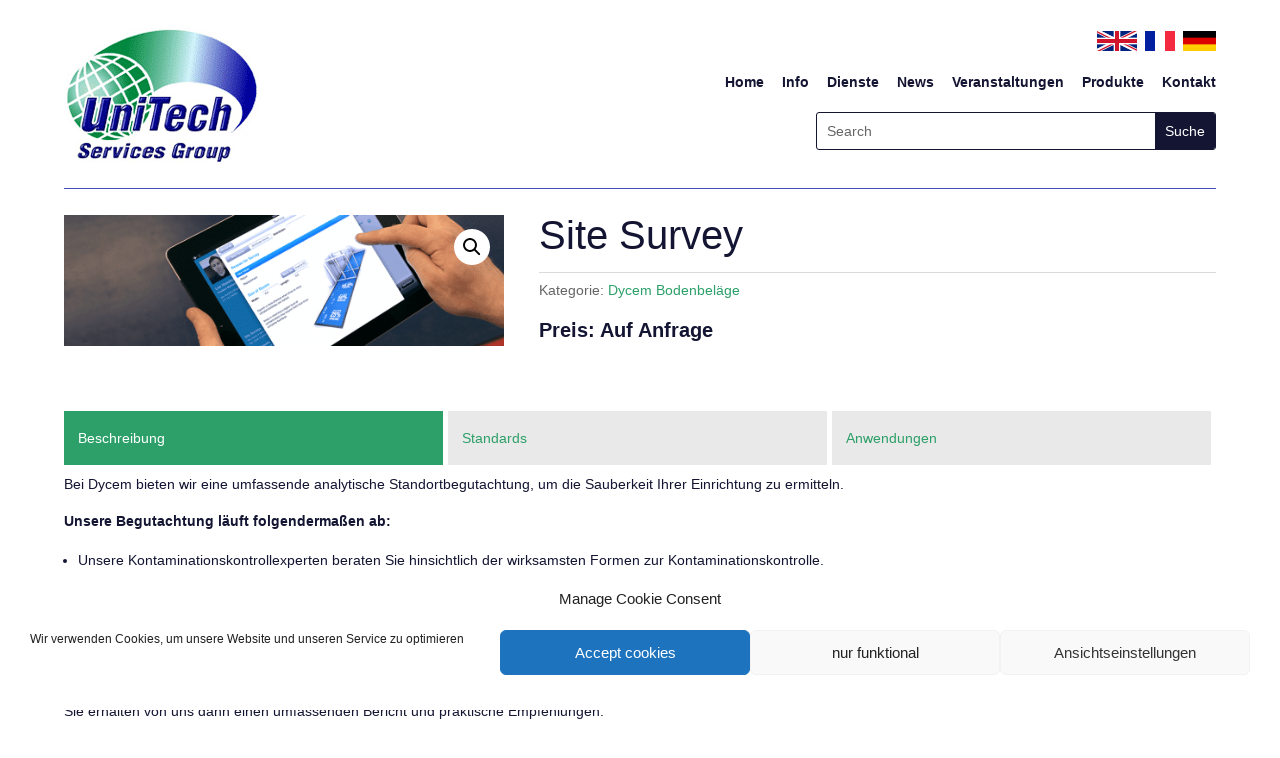

--- FILE ---
content_type: text/html; charset=utf-8
request_url: https://www.google.com/recaptcha/api2/anchor?ar=1&k=6LfY7fYqAAAAAJXg8XOnrfPwniDkr7qTLpesqRO2&co=aHR0cHM6Ly93d3cudW5pdGVjaC1zZXJ2aWNlcy5ldTo0NDM.&hl=en&v=PoyoqOPhxBO7pBk68S4YbpHZ&theme=light&size=normal&anchor-ms=20000&execute-ms=30000&cb=xkl7ndidcv93
body_size: 49298
content:
<!DOCTYPE HTML><html dir="ltr" lang="en"><head><meta http-equiv="Content-Type" content="text/html; charset=UTF-8">
<meta http-equiv="X-UA-Compatible" content="IE=edge">
<title>reCAPTCHA</title>
<style type="text/css">
/* cyrillic-ext */
@font-face {
  font-family: 'Roboto';
  font-style: normal;
  font-weight: 400;
  font-stretch: 100%;
  src: url(//fonts.gstatic.com/s/roboto/v48/KFO7CnqEu92Fr1ME7kSn66aGLdTylUAMa3GUBHMdazTgWw.woff2) format('woff2');
  unicode-range: U+0460-052F, U+1C80-1C8A, U+20B4, U+2DE0-2DFF, U+A640-A69F, U+FE2E-FE2F;
}
/* cyrillic */
@font-face {
  font-family: 'Roboto';
  font-style: normal;
  font-weight: 400;
  font-stretch: 100%;
  src: url(//fonts.gstatic.com/s/roboto/v48/KFO7CnqEu92Fr1ME7kSn66aGLdTylUAMa3iUBHMdazTgWw.woff2) format('woff2');
  unicode-range: U+0301, U+0400-045F, U+0490-0491, U+04B0-04B1, U+2116;
}
/* greek-ext */
@font-face {
  font-family: 'Roboto';
  font-style: normal;
  font-weight: 400;
  font-stretch: 100%;
  src: url(//fonts.gstatic.com/s/roboto/v48/KFO7CnqEu92Fr1ME7kSn66aGLdTylUAMa3CUBHMdazTgWw.woff2) format('woff2');
  unicode-range: U+1F00-1FFF;
}
/* greek */
@font-face {
  font-family: 'Roboto';
  font-style: normal;
  font-weight: 400;
  font-stretch: 100%;
  src: url(//fonts.gstatic.com/s/roboto/v48/KFO7CnqEu92Fr1ME7kSn66aGLdTylUAMa3-UBHMdazTgWw.woff2) format('woff2');
  unicode-range: U+0370-0377, U+037A-037F, U+0384-038A, U+038C, U+038E-03A1, U+03A3-03FF;
}
/* math */
@font-face {
  font-family: 'Roboto';
  font-style: normal;
  font-weight: 400;
  font-stretch: 100%;
  src: url(//fonts.gstatic.com/s/roboto/v48/KFO7CnqEu92Fr1ME7kSn66aGLdTylUAMawCUBHMdazTgWw.woff2) format('woff2');
  unicode-range: U+0302-0303, U+0305, U+0307-0308, U+0310, U+0312, U+0315, U+031A, U+0326-0327, U+032C, U+032F-0330, U+0332-0333, U+0338, U+033A, U+0346, U+034D, U+0391-03A1, U+03A3-03A9, U+03B1-03C9, U+03D1, U+03D5-03D6, U+03F0-03F1, U+03F4-03F5, U+2016-2017, U+2034-2038, U+203C, U+2040, U+2043, U+2047, U+2050, U+2057, U+205F, U+2070-2071, U+2074-208E, U+2090-209C, U+20D0-20DC, U+20E1, U+20E5-20EF, U+2100-2112, U+2114-2115, U+2117-2121, U+2123-214F, U+2190, U+2192, U+2194-21AE, U+21B0-21E5, U+21F1-21F2, U+21F4-2211, U+2213-2214, U+2216-22FF, U+2308-230B, U+2310, U+2319, U+231C-2321, U+2336-237A, U+237C, U+2395, U+239B-23B7, U+23D0, U+23DC-23E1, U+2474-2475, U+25AF, U+25B3, U+25B7, U+25BD, U+25C1, U+25CA, U+25CC, U+25FB, U+266D-266F, U+27C0-27FF, U+2900-2AFF, U+2B0E-2B11, U+2B30-2B4C, U+2BFE, U+3030, U+FF5B, U+FF5D, U+1D400-1D7FF, U+1EE00-1EEFF;
}
/* symbols */
@font-face {
  font-family: 'Roboto';
  font-style: normal;
  font-weight: 400;
  font-stretch: 100%;
  src: url(//fonts.gstatic.com/s/roboto/v48/KFO7CnqEu92Fr1ME7kSn66aGLdTylUAMaxKUBHMdazTgWw.woff2) format('woff2');
  unicode-range: U+0001-000C, U+000E-001F, U+007F-009F, U+20DD-20E0, U+20E2-20E4, U+2150-218F, U+2190, U+2192, U+2194-2199, U+21AF, U+21E6-21F0, U+21F3, U+2218-2219, U+2299, U+22C4-22C6, U+2300-243F, U+2440-244A, U+2460-24FF, U+25A0-27BF, U+2800-28FF, U+2921-2922, U+2981, U+29BF, U+29EB, U+2B00-2BFF, U+4DC0-4DFF, U+FFF9-FFFB, U+10140-1018E, U+10190-1019C, U+101A0, U+101D0-101FD, U+102E0-102FB, U+10E60-10E7E, U+1D2C0-1D2D3, U+1D2E0-1D37F, U+1F000-1F0FF, U+1F100-1F1AD, U+1F1E6-1F1FF, U+1F30D-1F30F, U+1F315, U+1F31C, U+1F31E, U+1F320-1F32C, U+1F336, U+1F378, U+1F37D, U+1F382, U+1F393-1F39F, U+1F3A7-1F3A8, U+1F3AC-1F3AF, U+1F3C2, U+1F3C4-1F3C6, U+1F3CA-1F3CE, U+1F3D4-1F3E0, U+1F3ED, U+1F3F1-1F3F3, U+1F3F5-1F3F7, U+1F408, U+1F415, U+1F41F, U+1F426, U+1F43F, U+1F441-1F442, U+1F444, U+1F446-1F449, U+1F44C-1F44E, U+1F453, U+1F46A, U+1F47D, U+1F4A3, U+1F4B0, U+1F4B3, U+1F4B9, U+1F4BB, U+1F4BF, U+1F4C8-1F4CB, U+1F4D6, U+1F4DA, U+1F4DF, U+1F4E3-1F4E6, U+1F4EA-1F4ED, U+1F4F7, U+1F4F9-1F4FB, U+1F4FD-1F4FE, U+1F503, U+1F507-1F50B, U+1F50D, U+1F512-1F513, U+1F53E-1F54A, U+1F54F-1F5FA, U+1F610, U+1F650-1F67F, U+1F687, U+1F68D, U+1F691, U+1F694, U+1F698, U+1F6AD, U+1F6B2, U+1F6B9-1F6BA, U+1F6BC, U+1F6C6-1F6CF, U+1F6D3-1F6D7, U+1F6E0-1F6EA, U+1F6F0-1F6F3, U+1F6F7-1F6FC, U+1F700-1F7FF, U+1F800-1F80B, U+1F810-1F847, U+1F850-1F859, U+1F860-1F887, U+1F890-1F8AD, U+1F8B0-1F8BB, U+1F8C0-1F8C1, U+1F900-1F90B, U+1F93B, U+1F946, U+1F984, U+1F996, U+1F9E9, U+1FA00-1FA6F, U+1FA70-1FA7C, U+1FA80-1FA89, U+1FA8F-1FAC6, U+1FACE-1FADC, U+1FADF-1FAE9, U+1FAF0-1FAF8, U+1FB00-1FBFF;
}
/* vietnamese */
@font-face {
  font-family: 'Roboto';
  font-style: normal;
  font-weight: 400;
  font-stretch: 100%;
  src: url(//fonts.gstatic.com/s/roboto/v48/KFO7CnqEu92Fr1ME7kSn66aGLdTylUAMa3OUBHMdazTgWw.woff2) format('woff2');
  unicode-range: U+0102-0103, U+0110-0111, U+0128-0129, U+0168-0169, U+01A0-01A1, U+01AF-01B0, U+0300-0301, U+0303-0304, U+0308-0309, U+0323, U+0329, U+1EA0-1EF9, U+20AB;
}
/* latin-ext */
@font-face {
  font-family: 'Roboto';
  font-style: normal;
  font-weight: 400;
  font-stretch: 100%;
  src: url(//fonts.gstatic.com/s/roboto/v48/KFO7CnqEu92Fr1ME7kSn66aGLdTylUAMa3KUBHMdazTgWw.woff2) format('woff2');
  unicode-range: U+0100-02BA, U+02BD-02C5, U+02C7-02CC, U+02CE-02D7, U+02DD-02FF, U+0304, U+0308, U+0329, U+1D00-1DBF, U+1E00-1E9F, U+1EF2-1EFF, U+2020, U+20A0-20AB, U+20AD-20C0, U+2113, U+2C60-2C7F, U+A720-A7FF;
}
/* latin */
@font-face {
  font-family: 'Roboto';
  font-style: normal;
  font-weight: 400;
  font-stretch: 100%;
  src: url(//fonts.gstatic.com/s/roboto/v48/KFO7CnqEu92Fr1ME7kSn66aGLdTylUAMa3yUBHMdazQ.woff2) format('woff2');
  unicode-range: U+0000-00FF, U+0131, U+0152-0153, U+02BB-02BC, U+02C6, U+02DA, U+02DC, U+0304, U+0308, U+0329, U+2000-206F, U+20AC, U+2122, U+2191, U+2193, U+2212, U+2215, U+FEFF, U+FFFD;
}
/* cyrillic-ext */
@font-face {
  font-family: 'Roboto';
  font-style: normal;
  font-weight: 500;
  font-stretch: 100%;
  src: url(//fonts.gstatic.com/s/roboto/v48/KFO7CnqEu92Fr1ME7kSn66aGLdTylUAMa3GUBHMdazTgWw.woff2) format('woff2');
  unicode-range: U+0460-052F, U+1C80-1C8A, U+20B4, U+2DE0-2DFF, U+A640-A69F, U+FE2E-FE2F;
}
/* cyrillic */
@font-face {
  font-family: 'Roboto';
  font-style: normal;
  font-weight: 500;
  font-stretch: 100%;
  src: url(//fonts.gstatic.com/s/roboto/v48/KFO7CnqEu92Fr1ME7kSn66aGLdTylUAMa3iUBHMdazTgWw.woff2) format('woff2');
  unicode-range: U+0301, U+0400-045F, U+0490-0491, U+04B0-04B1, U+2116;
}
/* greek-ext */
@font-face {
  font-family: 'Roboto';
  font-style: normal;
  font-weight: 500;
  font-stretch: 100%;
  src: url(//fonts.gstatic.com/s/roboto/v48/KFO7CnqEu92Fr1ME7kSn66aGLdTylUAMa3CUBHMdazTgWw.woff2) format('woff2');
  unicode-range: U+1F00-1FFF;
}
/* greek */
@font-face {
  font-family: 'Roboto';
  font-style: normal;
  font-weight: 500;
  font-stretch: 100%;
  src: url(//fonts.gstatic.com/s/roboto/v48/KFO7CnqEu92Fr1ME7kSn66aGLdTylUAMa3-UBHMdazTgWw.woff2) format('woff2');
  unicode-range: U+0370-0377, U+037A-037F, U+0384-038A, U+038C, U+038E-03A1, U+03A3-03FF;
}
/* math */
@font-face {
  font-family: 'Roboto';
  font-style: normal;
  font-weight: 500;
  font-stretch: 100%;
  src: url(//fonts.gstatic.com/s/roboto/v48/KFO7CnqEu92Fr1ME7kSn66aGLdTylUAMawCUBHMdazTgWw.woff2) format('woff2');
  unicode-range: U+0302-0303, U+0305, U+0307-0308, U+0310, U+0312, U+0315, U+031A, U+0326-0327, U+032C, U+032F-0330, U+0332-0333, U+0338, U+033A, U+0346, U+034D, U+0391-03A1, U+03A3-03A9, U+03B1-03C9, U+03D1, U+03D5-03D6, U+03F0-03F1, U+03F4-03F5, U+2016-2017, U+2034-2038, U+203C, U+2040, U+2043, U+2047, U+2050, U+2057, U+205F, U+2070-2071, U+2074-208E, U+2090-209C, U+20D0-20DC, U+20E1, U+20E5-20EF, U+2100-2112, U+2114-2115, U+2117-2121, U+2123-214F, U+2190, U+2192, U+2194-21AE, U+21B0-21E5, U+21F1-21F2, U+21F4-2211, U+2213-2214, U+2216-22FF, U+2308-230B, U+2310, U+2319, U+231C-2321, U+2336-237A, U+237C, U+2395, U+239B-23B7, U+23D0, U+23DC-23E1, U+2474-2475, U+25AF, U+25B3, U+25B7, U+25BD, U+25C1, U+25CA, U+25CC, U+25FB, U+266D-266F, U+27C0-27FF, U+2900-2AFF, U+2B0E-2B11, U+2B30-2B4C, U+2BFE, U+3030, U+FF5B, U+FF5D, U+1D400-1D7FF, U+1EE00-1EEFF;
}
/* symbols */
@font-face {
  font-family: 'Roboto';
  font-style: normal;
  font-weight: 500;
  font-stretch: 100%;
  src: url(//fonts.gstatic.com/s/roboto/v48/KFO7CnqEu92Fr1ME7kSn66aGLdTylUAMaxKUBHMdazTgWw.woff2) format('woff2');
  unicode-range: U+0001-000C, U+000E-001F, U+007F-009F, U+20DD-20E0, U+20E2-20E4, U+2150-218F, U+2190, U+2192, U+2194-2199, U+21AF, U+21E6-21F0, U+21F3, U+2218-2219, U+2299, U+22C4-22C6, U+2300-243F, U+2440-244A, U+2460-24FF, U+25A0-27BF, U+2800-28FF, U+2921-2922, U+2981, U+29BF, U+29EB, U+2B00-2BFF, U+4DC0-4DFF, U+FFF9-FFFB, U+10140-1018E, U+10190-1019C, U+101A0, U+101D0-101FD, U+102E0-102FB, U+10E60-10E7E, U+1D2C0-1D2D3, U+1D2E0-1D37F, U+1F000-1F0FF, U+1F100-1F1AD, U+1F1E6-1F1FF, U+1F30D-1F30F, U+1F315, U+1F31C, U+1F31E, U+1F320-1F32C, U+1F336, U+1F378, U+1F37D, U+1F382, U+1F393-1F39F, U+1F3A7-1F3A8, U+1F3AC-1F3AF, U+1F3C2, U+1F3C4-1F3C6, U+1F3CA-1F3CE, U+1F3D4-1F3E0, U+1F3ED, U+1F3F1-1F3F3, U+1F3F5-1F3F7, U+1F408, U+1F415, U+1F41F, U+1F426, U+1F43F, U+1F441-1F442, U+1F444, U+1F446-1F449, U+1F44C-1F44E, U+1F453, U+1F46A, U+1F47D, U+1F4A3, U+1F4B0, U+1F4B3, U+1F4B9, U+1F4BB, U+1F4BF, U+1F4C8-1F4CB, U+1F4D6, U+1F4DA, U+1F4DF, U+1F4E3-1F4E6, U+1F4EA-1F4ED, U+1F4F7, U+1F4F9-1F4FB, U+1F4FD-1F4FE, U+1F503, U+1F507-1F50B, U+1F50D, U+1F512-1F513, U+1F53E-1F54A, U+1F54F-1F5FA, U+1F610, U+1F650-1F67F, U+1F687, U+1F68D, U+1F691, U+1F694, U+1F698, U+1F6AD, U+1F6B2, U+1F6B9-1F6BA, U+1F6BC, U+1F6C6-1F6CF, U+1F6D3-1F6D7, U+1F6E0-1F6EA, U+1F6F0-1F6F3, U+1F6F7-1F6FC, U+1F700-1F7FF, U+1F800-1F80B, U+1F810-1F847, U+1F850-1F859, U+1F860-1F887, U+1F890-1F8AD, U+1F8B0-1F8BB, U+1F8C0-1F8C1, U+1F900-1F90B, U+1F93B, U+1F946, U+1F984, U+1F996, U+1F9E9, U+1FA00-1FA6F, U+1FA70-1FA7C, U+1FA80-1FA89, U+1FA8F-1FAC6, U+1FACE-1FADC, U+1FADF-1FAE9, U+1FAF0-1FAF8, U+1FB00-1FBFF;
}
/* vietnamese */
@font-face {
  font-family: 'Roboto';
  font-style: normal;
  font-weight: 500;
  font-stretch: 100%;
  src: url(//fonts.gstatic.com/s/roboto/v48/KFO7CnqEu92Fr1ME7kSn66aGLdTylUAMa3OUBHMdazTgWw.woff2) format('woff2');
  unicode-range: U+0102-0103, U+0110-0111, U+0128-0129, U+0168-0169, U+01A0-01A1, U+01AF-01B0, U+0300-0301, U+0303-0304, U+0308-0309, U+0323, U+0329, U+1EA0-1EF9, U+20AB;
}
/* latin-ext */
@font-face {
  font-family: 'Roboto';
  font-style: normal;
  font-weight: 500;
  font-stretch: 100%;
  src: url(//fonts.gstatic.com/s/roboto/v48/KFO7CnqEu92Fr1ME7kSn66aGLdTylUAMa3KUBHMdazTgWw.woff2) format('woff2');
  unicode-range: U+0100-02BA, U+02BD-02C5, U+02C7-02CC, U+02CE-02D7, U+02DD-02FF, U+0304, U+0308, U+0329, U+1D00-1DBF, U+1E00-1E9F, U+1EF2-1EFF, U+2020, U+20A0-20AB, U+20AD-20C0, U+2113, U+2C60-2C7F, U+A720-A7FF;
}
/* latin */
@font-face {
  font-family: 'Roboto';
  font-style: normal;
  font-weight: 500;
  font-stretch: 100%;
  src: url(//fonts.gstatic.com/s/roboto/v48/KFO7CnqEu92Fr1ME7kSn66aGLdTylUAMa3yUBHMdazQ.woff2) format('woff2');
  unicode-range: U+0000-00FF, U+0131, U+0152-0153, U+02BB-02BC, U+02C6, U+02DA, U+02DC, U+0304, U+0308, U+0329, U+2000-206F, U+20AC, U+2122, U+2191, U+2193, U+2212, U+2215, U+FEFF, U+FFFD;
}
/* cyrillic-ext */
@font-face {
  font-family: 'Roboto';
  font-style: normal;
  font-weight: 900;
  font-stretch: 100%;
  src: url(//fonts.gstatic.com/s/roboto/v48/KFO7CnqEu92Fr1ME7kSn66aGLdTylUAMa3GUBHMdazTgWw.woff2) format('woff2');
  unicode-range: U+0460-052F, U+1C80-1C8A, U+20B4, U+2DE0-2DFF, U+A640-A69F, U+FE2E-FE2F;
}
/* cyrillic */
@font-face {
  font-family: 'Roboto';
  font-style: normal;
  font-weight: 900;
  font-stretch: 100%;
  src: url(//fonts.gstatic.com/s/roboto/v48/KFO7CnqEu92Fr1ME7kSn66aGLdTylUAMa3iUBHMdazTgWw.woff2) format('woff2');
  unicode-range: U+0301, U+0400-045F, U+0490-0491, U+04B0-04B1, U+2116;
}
/* greek-ext */
@font-face {
  font-family: 'Roboto';
  font-style: normal;
  font-weight: 900;
  font-stretch: 100%;
  src: url(//fonts.gstatic.com/s/roboto/v48/KFO7CnqEu92Fr1ME7kSn66aGLdTylUAMa3CUBHMdazTgWw.woff2) format('woff2');
  unicode-range: U+1F00-1FFF;
}
/* greek */
@font-face {
  font-family: 'Roboto';
  font-style: normal;
  font-weight: 900;
  font-stretch: 100%;
  src: url(//fonts.gstatic.com/s/roboto/v48/KFO7CnqEu92Fr1ME7kSn66aGLdTylUAMa3-UBHMdazTgWw.woff2) format('woff2');
  unicode-range: U+0370-0377, U+037A-037F, U+0384-038A, U+038C, U+038E-03A1, U+03A3-03FF;
}
/* math */
@font-face {
  font-family: 'Roboto';
  font-style: normal;
  font-weight: 900;
  font-stretch: 100%;
  src: url(//fonts.gstatic.com/s/roboto/v48/KFO7CnqEu92Fr1ME7kSn66aGLdTylUAMawCUBHMdazTgWw.woff2) format('woff2');
  unicode-range: U+0302-0303, U+0305, U+0307-0308, U+0310, U+0312, U+0315, U+031A, U+0326-0327, U+032C, U+032F-0330, U+0332-0333, U+0338, U+033A, U+0346, U+034D, U+0391-03A1, U+03A3-03A9, U+03B1-03C9, U+03D1, U+03D5-03D6, U+03F0-03F1, U+03F4-03F5, U+2016-2017, U+2034-2038, U+203C, U+2040, U+2043, U+2047, U+2050, U+2057, U+205F, U+2070-2071, U+2074-208E, U+2090-209C, U+20D0-20DC, U+20E1, U+20E5-20EF, U+2100-2112, U+2114-2115, U+2117-2121, U+2123-214F, U+2190, U+2192, U+2194-21AE, U+21B0-21E5, U+21F1-21F2, U+21F4-2211, U+2213-2214, U+2216-22FF, U+2308-230B, U+2310, U+2319, U+231C-2321, U+2336-237A, U+237C, U+2395, U+239B-23B7, U+23D0, U+23DC-23E1, U+2474-2475, U+25AF, U+25B3, U+25B7, U+25BD, U+25C1, U+25CA, U+25CC, U+25FB, U+266D-266F, U+27C0-27FF, U+2900-2AFF, U+2B0E-2B11, U+2B30-2B4C, U+2BFE, U+3030, U+FF5B, U+FF5D, U+1D400-1D7FF, U+1EE00-1EEFF;
}
/* symbols */
@font-face {
  font-family: 'Roboto';
  font-style: normal;
  font-weight: 900;
  font-stretch: 100%;
  src: url(//fonts.gstatic.com/s/roboto/v48/KFO7CnqEu92Fr1ME7kSn66aGLdTylUAMaxKUBHMdazTgWw.woff2) format('woff2');
  unicode-range: U+0001-000C, U+000E-001F, U+007F-009F, U+20DD-20E0, U+20E2-20E4, U+2150-218F, U+2190, U+2192, U+2194-2199, U+21AF, U+21E6-21F0, U+21F3, U+2218-2219, U+2299, U+22C4-22C6, U+2300-243F, U+2440-244A, U+2460-24FF, U+25A0-27BF, U+2800-28FF, U+2921-2922, U+2981, U+29BF, U+29EB, U+2B00-2BFF, U+4DC0-4DFF, U+FFF9-FFFB, U+10140-1018E, U+10190-1019C, U+101A0, U+101D0-101FD, U+102E0-102FB, U+10E60-10E7E, U+1D2C0-1D2D3, U+1D2E0-1D37F, U+1F000-1F0FF, U+1F100-1F1AD, U+1F1E6-1F1FF, U+1F30D-1F30F, U+1F315, U+1F31C, U+1F31E, U+1F320-1F32C, U+1F336, U+1F378, U+1F37D, U+1F382, U+1F393-1F39F, U+1F3A7-1F3A8, U+1F3AC-1F3AF, U+1F3C2, U+1F3C4-1F3C6, U+1F3CA-1F3CE, U+1F3D4-1F3E0, U+1F3ED, U+1F3F1-1F3F3, U+1F3F5-1F3F7, U+1F408, U+1F415, U+1F41F, U+1F426, U+1F43F, U+1F441-1F442, U+1F444, U+1F446-1F449, U+1F44C-1F44E, U+1F453, U+1F46A, U+1F47D, U+1F4A3, U+1F4B0, U+1F4B3, U+1F4B9, U+1F4BB, U+1F4BF, U+1F4C8-1F4CB, U+1F4D6, U+1F4DA, U+1F4DF, U+1F4E3-1F4E6, U+1F4EA-1F4ED, U+1F4F7, U+1F4F9-1F4FB, U+1F4FD-1F4FE, U+1F503, U+1F507-1F50B, U+1F50D, U+1F512-1F513, U+1F53E-1F54A, U+1F54F-1F5FA, U+1F610, U+1F650-1F67F, U+1F687, U+1F68D, U+1F691, U+1F694, U+1F698, U+1F6AD, U+1F6B2, U+1F6B9-1F6BA, U+1F6BC, U+1F6C6-1F6CF, U+1F6D3-1F6D7, U+1F6E0-1F6EA, U+1F6F0-1F6F3, U+1F6F7-1F6FC, U+1F700-1F7FF, U+1F800-1F80B, U+1F810-1F847, U+1F850-1F859, U+1F860-1F887, U+1F890-1F8AD, U+1F8B0-1F8BB, U+1F8C0-1F8C1, U+1F900-1F90B, U+1F93B, U+1F946, U+1F984, U+1F996, U+1F9E9, U+1FA00-1FA6F, U+1FA70-1FA7C, U+1FA80-1FA89, U+1FA8F-1FAC6, U+1FACE-1FADC, U+1FADF-1FAE9, U+1FAF0-1FAF8, U+1FB00-1FBFF;
}
/* vietnamese */
@font-face {
  font-family: 'Roboto';
  font-style: normal;
  font-weight: 900;
  font-stretch: 100%;
  src: url(//fonts.gstatic.com/s/roboto/v48/KFO7CnqEu92Fr1ME7kSn66aGLdTylUAMa3OUBHMdazTgWw.woff2) format('woff2');
  unicode-range: U+0102-0103, U+0110-0111, U+0128-0129, U+0168-0169, U+01A0-01A1, U+01AF-01B0, U+0300-0301, U+0303-0304, U+0308-0309, U+0323, U+0329, U+1EA0-1EF9, U+20AB;
}
/* latin-ext */
@font-face {
  font-family: 'Roboto';
  font-style: normal;
  font-weight: 900;
  font-stretch: 100%;
  src: url(//fonts.gstatic.com/s/roboto/v48/KFO7CnqEu92Fr1ME7kSn66aGLdTylUAMa3KUBHMdazTgWw.woff2) format('woff2');
  unicode-range: U+0100-02BA, U+02BD-02C5, U+02C7-02CC, U+02CE-02D7, U+02DD-02FF, U+0304, U+0308, U+0329, U+1D00-1DBF, U+1E00-1E9F, U+1EF2-1EFF, U+2020, U+20A0-20AB, U+20AD-20C0, U+2113, U+2C60-2C7F, U+A720-A7FF;
}
/* latin */
@font-face {
  font-family: 'Roboto';
  font-style: normal;
  font-weight: 900;
  font-stretch: 100%;
  src: url(//fonts.gstatic.com/s/roboto/v48/KFO7CnqEu92Fr1ME7kSn66aGLdTylUAMa3yUBHMdazQ.woff2) format('woff2');
  unicode-range: U+0000-00FF, U+0131, U+0152-0153, U+02BB-02BC, U+02C6, U+02DA, U+02DC, U+0304, U+0308, U+0329, U+2000-206F, U+20AC, U+2122, U+2191, U+2193, U+2212, U+2215, U+FEFF, U+FFFD;
}

</style>
<link rel="stylesheet" type="text/css" href="https://www.gstatic.com/recaptcha/releases/PoyoqOPhxBO7pBk68S4YbpHZ/styles__ltr.css">
<script nonce="UpkDM-offwmCzBijXdm6FQ" type="text/javascript">window['__recaptcha_api'] = 'https://www.google.com/recaptcha/api2/';</script>
<script type="text/javascript" src="https://www.gstatic.com/recaptcha/releases/PoyoqOPhxBO7pBk68S4YbpHZ/recaptcha__en.js" nonce="UpkDM-offwmCzBijXdm6FQ">
      
    </script></head>
<body><div id="rc-anchor-alert" class="rc-anchor-alert"></div>
<input type="hidden" id="recaptcha-token" value="[base64]">
<script type="text/javascript" nonce="UpkDM-offwmCzBijXdm6FQ">
      recaptcha.anchor.Main.init("[\x22ainput\x22,[\x22bgdata\x22,\x22\x22,\[base64]/[base64]/[base64]/[base64]/[base64]/[base64]/[base64]/[base64]/[base64]/[base64]\\u003d\x22,\[base64]\x22,\[base64]/[base64]/GcKifgdwwrsXw5vDtMK4IsKGwpjCssKPw4Nsw7hKAMKMN2/DgMOCUcO3w7/DgQnChcO3wq0iCsOPBCrCgsOfIHhwNsO8w7rCiSXDk8OEFGUIwofDqlnCj8OIwqzDqMOPYQbDq8K9wqDCrFbCqkIMw6nDscK3wqoHw4MKwrzCr8KjwqbDvVTDoMKNwonDrGJlwrhXw4U1w4nDjcK7XsKRw5oQPMOcbMK0TB/[base64]/[base64]/[base64]/DkXooK8K2w4LCpgp3w4YawpE4dWbDocO6XDjDjFBmR8KCw4o6WRfCukzDsMKPw6/[base64]/[base64]/VsKqb8KIwrbCo8KBLAbChcKXwojCuQccw63Cj0YZXsO+agR5wr/DmyfDhsK2w5rCisOqw4wmAMO4wpHCiMKALsOMwq0SwoTDgMK5wqDCk8KFATMDwpJWbWrDqlbCmGbCrBXDkHjDmcO1bDdaw5bCgnzDvFwDVCHCusOOLsOJworCm8KSOMOdw5PDpMOqw5hSak45UGo9SxkTw4LDkMObwqvDn2suej8XwpXDhDtrU8O7RGd/SsOYdko/egXCq8OBwpAjHXbDkGjDu2HCmsOOQsOxw4EZZ8OZw47DnHjCryHClHrCvcKJDUEnwpZkwo7CiXvDlTUew5hONhl9e8KXHsOHw5bCocOuelvDlMKVY8O2wrIzYcKuw5EBw7/DvDkNfMKnZy98YsOawrZPw7XCrQzCl1ENKVvDkMK/w4FawoPChn/[base64]/CpMOmfMOHwocBDcKVcjLCu8KKwp/DuHrCthZpwoYqb1dJwoPCqwlBwp1Ew6LCrMO/w6jDscOnAkknw5Jowr9ER8O/ZkvCpBrCiAJbw7rCv8KMJMKjY3F4wq5ywqXChgVKNUJdBXdjwobDmMOTesOMw7bCu8K6Aj0ILDdKNnzDpC/DgcKHXS/ChMO7NMKGU8K2w6EAwqcSwqrCkBpGGMOxw7IZcMOzwoPCm8OeLcKyejjCqMO5MSjCs8OKIcO8w4LDokjDgcOLw7PDhGbCthHCuXfDhi95wp4mwoUyYcOew6IQeCVXwpjDoiHDhsOgY8OtPnXDqsKhw7nDpmADwrgyXsO9w68/[base64]/[base64]/Ct8ODw6TCq3FLWsODw5PDgcO5EgMXT3gywpIWXMKjwqDCnXlvwrtHaj8vw5FSw6vCqDkIQjZNw5dELsKoB8KHwozDusKWw6Njw5XCmRbDoMObwpQBfsK2wqhtw69jNktfw7wGdMOxPSfDt8O9AsO/[base64]/amXDuMOlFU3DkMO1AAIFw7bDqh9ZcAjChsKPw5dHwo5xMVRwbMORw6/DvUnDu8OqXsKjWMKkBcOZJlLCnMO2w7nDlR09wqjDg8OXwp/[base64]/b8ORw7IMw4UHwqXDtVs3w5HCgsKtw5jCj8KxG0keVMOkXkjCrU/CnlsdwqPCm8Kww7XDlzbDmsKoBzrDhMKbwr7CjcO1byvCr1/CgUgcwqXDjsKcesKxR8Kjw6dzwojDpMODwqMSwrvCg8Kww6DClTzDgRJPVMKow54bHHPDk8Khw6/Co8K3wrXCuVjDssOEw7LCgVTDlcK2wrDDpMK7wrJJSg1vDcKYwronwqsnN8O0G24ueMKqC1jCh8KfKsKDw6rCsCLCqj1cRmlTwr/[base64]/DoyoowqHDsTpIw4/[base64]/DplrCnsKfC8KTwoQXwrzDusObPxzDtWLChzHDiVzCoMK7fcOPcMKzV2nDoMKpw4vCnsKKDcKqwqLCpsOXb8KqQcK7N8O/wphtDMO7QcOGw77CiMOGwqMgw68dwqc4w5MAw5LDmcKGw4rCuMOKQDs2ZCxMSGJrwpwaw43Du8O1wrHCqkvCrcK3QjcmwoxlfVZhw6sATwzDkjTCqAcYwoFiw7kgw4Vow6M7wqXDny9SK8Orw7LDnwZmwo3CozrDjMOXXcKyw5TDkMKxwq/DicOjw43DqArDkHwgw7XChWNGE8O6w4ELw5XCuxTCtsO3XcKSwprClcOjOsOww5V1Cz3CmsO5LxdPHVRlF1NJC0fDtMOvRHQLw41gwrItEB94w57DksOqUkZQTMKMC24ffmslYMO7QMO6I8KkI8K9wp8rw4trwrU/wqkfwq1XJjA8A3NewrdJXhjDkMOMw45ywoTDuC3Dk2bDt8O+w4fCugfCqcOmWMK8w7EUwrfChHs5DAhgOMK4LwYmEcOGJMKaZx3CnjbDsMK3fjJtwo44w590wpTDq8OoXF0/ZcKcw6TCvRrDoiTCscKrwrjChkZ7DDU2wr8gw5XCtGLCnx3CnCRIw7HCh3DCqwvCnBnDtMOww5UAw6BEUUnDg8K1w5JDw6kjTcKIw6PDu8KzwrHCtDFRwq/[base64]/JW7CrxDCqFjDqH53csK7wpXDgRpyPkxSfB5NQEV4w40sDlTCgFTDl8Ojwq7CkXo/MGzCuCQKGFnCrcOWw7khZcKvWUMVwr1BXF1Xw77DucOAw4/[base64]/[base64]/X8OPw4LDrsOnw7bCrAFtO8OZCj4mw4Ncw73Cji/[base64]/Crw7CiXPCsCLDrcOdw7ksE8K6wqNvZcKTGMOUBMOTw7HDoMK5w51/wqxUw4TDr3Mpw656wrzCkDR2V8Kwb8O9w4XCjsO0XBdkwq/Dhh0QcjEeYA3Dk8KMC8K9TCVtasOXUcOcwqbDm8OZwpXDlMKpSzbCjcO0dcKyw5bDhsOzJk/Dn3dxw47Ck8OWGg/CpcOVw5nCh2vDncK9RcKtUcKrdsKSw4XDnMOse8Oow5d5w4xeeMOLw5pAw6ozR2U1wrB/w63DvMOuwptNwozClcOjwq1yw7TDh1nCkcOawrjDpjskaMKLwqLDg2hsw4xFWsOcw5UsJsKFIytHw7Q7Q8ONCU0lw6EWw6hdwpxkaCB9MgHDq8O9WRjChz1xw6LDrcK9w7/[base64]/Di0bDvMKNZMOXL24LZcOpw4FIeMOSZA3DmMKFN8KGw4VYwoAyHCfDmMO3ZMKHZVbCkcKaw5MOw60Ew57CicOnw6pnQVgVScKnw7QCFMO0woVJwp5+wrx2CcKtdkDCisOWAcKcWcO/OUPCnsOMwprDj8O/Q1Vgw7HDszgINALChV/[base64]/wqRKA8KyOWZowqtwfsO6ARl6w651wrbCmBcRwqN3w7AwwprDixljUwliFMO3UcKgG8KiZDU1U8KjwoLClMOgw4QcF8K6esKxw57DsMKuBMO3w43Dq2R6A8K9DVYuGMKDwpF3QGLDjcO3woJseTN/woVdMsOswq5jPMOHwqzDs2M1RnQMw5AbwrAOC08fX8KaXMK8IwzDr8OIwo/CsWB/BcKJdAQTwovDqsK7KsKHWsKqwppswobCsh8CwosYaFnDhFgCwpUDFj7ClsOsajIiX1nDsMOQRyPCgiPDsBBgfDpRwqfCpXjDg2lzwrbDmRlowogMwqUuKcOvw4RvME3DvsKww5V+BwggM8Ozw7bDiWQUbzDDlA/[base64]/CljUaw5fCs8OPbBDDh0Ngw7wSAcKtXMOUWS5WB8Kow4XDvsORPxk/[base64]/CvX7DrU4SwqTCswZ4L8KjcA5cEmZuwr/[base64]/HsOkw4LCmDBTR8KzwpJOMHLCjBfCjTfDv8K1wqRRCELCv8K/wqzDnDdjWcOew5jDvsKafm3Dp8OTwp4+AGNVw6MSw6PDqcO1McOuw7jDj8Kpw4E2w4hLwp0ow6jDmsKRZ8OPQH/DjMKLaktyM1HCsgwwcmPChMKyUMKzwoQtw5ZTw7Bzw5HCt8Kxwohmw5fCiMKAw5J8wrTDj8KDwp4BZMKSI8O7QsKUJCNyIyLCpMOVMsKkw6XDqMKcw6vCjkVpwr3Cj0BMPlfCmCrDknrCi8KEaRTChsK9LyMnw6fCuMKuwpFBUsKqw4xzw4IswodrMjZXMMK0wohQw5/[base64]/CnsOuNcOXMWFDwq7DrsOVRcOlwoIFM8KHK2HCtcOAw77CmFnCuHJ5wrvCisOew50PTXRYGMK+IjvCkjLDnnUzwpPDqcOTw43CoDbDpRYCex9UZMKTwpcnG8Opw490wrB0PcKqwr/DicKsw5QUw6nCvRhIWS/CsMK7w5lPV8O8w5jDmsK3w6PCgzUWwolrVCB4WTBdwpt8wohpw5ReCcKlCcOVw7zDiG58CsOBw63DrsO/H39Zw5zCl0rDoGnDrgPCpcK/cwplGcOwTsOzw6pqw5DCoC/CpcOIw7TClMORw7EoX1VcfcOjACfCn8OHLicqw6tKw7LDo8Odw73DpMOAwrHCv2omw5XCl8Ogwpp2wpvCnw4twrHCvcKJw7Ncwo4JVcKWAsKVw7zDiF1aRCBhwojDrMKQwrHCiX7Dtn/DgizCp1vChSDDgFYAwqsMWybCncKIw5rCksKWwpp/PR7CksKZwo3DmkdNe8Ktw43Co2FBwr11D10iwpg9NWjDmU4sw7UUJ1FYwpjCh3QLwqlJOcK3dQbDiX3CnMKXw53DpcKee8Kfwr4SwpjDrMK+wpl5A8OywpPCmsK1NcKqPz/ClMOIDSfDsVEwIcKFw4TCvsOeUsKnU8KwwqjDnk/DnRzDhyDChz3DhcKHITcNw5Myw6HDvsK6NnHDonfCgCs2wrjCicKqN8KFwr80w6BzwqDCsMO+ccOWI2zCkcKmw5DDvUXChWfDqsKww70zGMOeZQ8YUMKKDcOdCMKTAxUrNsKXw4MxVmbDl8OaYcK1w4Icw68cdipLw4FBwrfDo8K9cMOWwpkXw7/DpcKgwqrDjloGR8Ktwo/DlVDDgsKDw7s8woFVwr7ClMOUw4rCvx1Iw4gwwrB9w4XCihzDsmZMWSZ5U8OSw74RTcOWwq/DmWvDrsKZw6pBY8OOb1/CgcO5KBA6YCsMwpsnwpAHNR/Du8O0SRDDhMKmA0kuwoBJDsKKw4rCpjvCi3fCnS7CqcK6wqjCu8O7YsK1YlrDgV1iw4V9asOew4UTwrYWL8O4KEHDq8KJVMOaw6bCu8KwAFkiF8OiwpnDgE8vwo/CiUrDmsOCAsOySQbDiDrDqDvDsMOiMHTDjSsvwqhfHERKCcOxw4ldCcKPw5HCv2fCi1zDv8KFw4jDpTldw77DoUZXD8OAwr7DihfCmj9Tw4/CiEMDwovChsKeScKUacKlw63CpnJAbQ3DiHl3wrpEYy3CrwhUwo/[base64]/DiMKDdB9ew4bCshvCq8Ocw6HDvlTCtgsOPUHDnAoPD8K/wqnClzjDgcOfM2LCmSZLGWpfc8KjTj/[base64]/CixrDssO/w5skfUBpwo4kw4pvwqvDpwzCtsO2w4QmwrZrw5TDkWJTPmrDsx7ClVJ6NzsWfsKowoBVFsOkwrPCk8K2JsOJwqTCisOHTRZOGjLDhcOow6QiaQLDpFYyITkIM8O4NwjCo8KGw7UYTRlENw/Dp8KTM8KGEsOTwpXDk8O8M1XDm3bDlxwvw7bClsOhfX3Ct3IIen/DvCsuw6I/K8OnQBfDqAbDlMK8f0gXHXDCugcIw5AxXH8GwpB9wpkmaBjCuMOGw67CpGoeNsK6JcK2FcOcVVtKDsK+PsKWw6Mxw6TCsxVmHT3DrDgSBsKPI31QZSALG3crGAnCpWvDhnLDsCYcw6Uow7Z/GMKxLApuIsKTw5rDlsOLw5XDqFJOw5gjQsKJScOKbXnCpFZMw7RtI3DDvVjCnMOrw5zCiVVqbDvDnCpLW8OSwrYHKjl6d15NSzxwMW3Do3vCi8KtEB7DjxbDmCzCkAXDpj3DqBbCgSrDt8OAC8OCGWbCsMOmX08BNEFGdh/CvmU9ZyhXT8Ksw5TDo8KLRMOLYMOEOMK3aC8CdHNdw6jDgcOqIG5Pw77DnQrCisOOw5zDikDCkgYxwoxYw6QlMcOyw4XDmXh0woHDsGDDgcKINMOPwq84M8K3UzFDIcKIw59IwoTDqhDDgMOMw7XDn8K7wqQ1wpbCvHHCrcKiEcKPwpfClMO0wqrDsU/Culc6e23Cm3Ygw7gbwqLCriPDt8Oiw7HDpmURaMObw5TDl8KiXsO6wqZEw4bDtcOWwq3Dp8ObwrHDgMOTNR88TD0Yw5JsKMO5ccKpWwt/RT9Xw5rDqsORwrlfwo3DtilRwpwZwqTCnT7CiBQ/wpzDiRPCiMKbWi1XWBrCo8K1ccO4wqs9T8KlwrLCtA7Cr8KxJ8OhBj7CiCspwpDCt3rCq2ULY8Kzw7LDqnbCgsKvPMKYeS8BdcK2wrsxIgjDmi/CgWUyMsO+AsK5wozDmj/CqsOZUmzCtjDCrFllXMKNwonDgw3Cn0rDl1/DtwvCj2bClyYxCh3CvcO8BcKtwoPCnsK9Wi4FworDscOFwrEoYhcQK8KDwp1iIcOsw7t3w5XCo8KoAGQjwpfCuWMqw5DDghthwoIVwpd/SWzCp8Otw7TCqsOPeXPCu0fCkcK0OcK2wqZLWmLDsXLCvkM7P8Kmw7FeTMKaPQ/CnkXDkAZHw7JQDRXDj8KJwpwnwrzCj23DkGZ9GQ15cMODRygYw4ZkLcKcw6c9woBLdEUow6YSw5jCmsOAHcOGwrfCs2/DpRh/XF7Ct8KLLTVfw6bCsDfCl8OSwqcqVi3DrMO2PG/Cn8O1HTAPa8K1fMOSw4QVYA3Dr8Khwq3DnSzDs8KoQsKdN8KnVMOYITAFWMOQwqzDslU1wqEnBFXDqBfDsSrCrsOPBFcsw63DrsOcw67CncOmwr4hwoQ1w59dw59vwroBwrrDkMKIw6l/wpVjS0XCiMKpwpsmwo0aw4hWb8KzDsK/w6rDicO/w4MpcVHDpMOrwoLCgnXDuMOaw6bDlcOtwoh8DcOFScKMT8OjXsKxwoYia8OeW1lEwp7Dpi0xw5tmw7PDjTrDosKWRcOIMmfDqsKdw7DClhBEwphnNE5+w6NAV8K9PMOdw4d7LxgjwpBHOVzCjnFjY8O/chN0XsKPw4vCsCpqY8KFesKMVMO4CmjDtUnDu8OSwofDg8KWw7/DvsOZY8Odwr8fbMK2w6kFwpfClCFFw5VOwq/DkiTDg3gkBcOTV8ORUXswwr0cN8ObIsOJfVlzEH7DizvDpHLCmSnDjcOqRMOGwrPDm1BPwqsCH8KRJTLDvMOrw7RFOHBVw7lEw59ofsKpwq4KIDLDpwALwqpXwoYCU0kxw6/[base64]/[base64]/[base64]/CqTx+PMOawp0cw4xlTMKnw4/Cl8OEDsKbwqzCvDHDhD/CugbDicKnExcLwotTWV4uwr7DjHQ8PifDhMKLN8KnAUHDmsOwUcO0dMKWQFnDsBnCrsO/[base64]/DihBFw6XCjcOBURDCnsO2XsKJwqBRWcKsw6xDGyTDjlXDgE/Du0Vbwqolw7gnA8Oxw6kKwqBBBzNjw4HDtR3Dg10rw4JnYTfChMKZNiwJwpYjVcOVVMO/woLDscKbSEBhw4cUwq07AcO+w4wqeMKJw4RQWcOVwpJFQsKSwoI+HcK/CcOGIcKGFcOXfMKyPCzDpMK9w6FRw6HDuBbColjCssO+wqcWfW0PLHTCncOTwpnDqwPCiMKiW8KeHXZcRcKbwptvHsOiw44YRcOdwqNtbcODDMOEw4AnCcK3IcK3wp/CnyAvw7MKfHTDsU7ClcKCwqnDk2YZCWvDlMOIwrsJwpvCvMOWw7DDu1nCskszAGQlD8OcwoRQQsOdw7vCqsKwe8KHPcKqwq8Fwq/DiF3CjcKLVnQZICzDr8KhJ8OFwqzCucKiSgLCkyXDnxl0w4LCksKvw5cjwpzDjnXDrUzCgxdffyc+L8KSeMOnZMORw6U2wp8PByDDklNrw7ZLKgbDuMO7woEbdMKpwrhEU3tFw4Flw7ZrEsOkfzfDrlceSsOXCi4fQMKwwpYxwobDp8Oyd3PDuUbDtE/CjMOdGS3CvMOcw53DoGHCsMOlwr3DsTVUw5PCnsOzPxtqwr8zw6YyJwnCoX5VHcKGwppuw47CoBNrwoYGScOpY8O2wovDlMKdw6PCoVMTw7FXwrXCisKpwq/Ds0LCgMO/[base64]/w5AvwpZsVX0UB8Osw7DCi3Adw5ZbdhYPMHfDicKFw5Z5S8OwKMOzLsO/JMKKwqfCijgHw43CmsKJFsK6w7YJJMOCS15wKFFuwoZWwr9WFMOKNkLDjx5WGcO9w6vCisKLw7p4XB/[base64]/[base64]/wrfDkMOlNsKowonDhl7CmsOOTcKowrkLLTzDmsOCGMK7wqs/wqdmw7IRMMKUVWNUwpB6w40oH8K+w5zDrU0BOMOSHzFLwrvDhcOBwr8xw4M7w4UjworCtsKDdcO5SMOOwoN3wrvDk2vCk8OCC0dzTsORCsK+TWF1VHnCmsOPXcK7wrosA8KHwrhwwogKwqlTTsKjwp/Cl8ONwoAMOsKuQsO8dBrDn8O9wobDoMKbwrLCnCoeDcKTwq3Cnksbw7TCuMORC8Oow4bCmsOvRi1Sw4bCnmAUwojCoMOtYVUqCcOfWz7DosKDwoTDkwUFaMKVCkvDiMK9bxwbQcO2V1hOw63Du1gPw5tPAljDvcKPwoXDgcOuw6fDv8OaUsOZwpXCt8KWbsOOw7/DrcKGworDkEFGA8Opw5PDj8KQw4kKKRY/NsOfw6PDnDlLw4p8wqPCq2V5wrPCg0/CmMKmw7HDsMOAwoPCn8KIfcONEMK6XcODw6FlwpdqwrJzw7DClMObwpMuZMKKSGjCoizCmRrDrMKEwrjCp2/Cm8KTXh1LVxbCljDDisO/[base64]/[base64]/DpAspWsOvO8KeecOaw5F8w5YQwrrDpMKWwq/CpGnCmsOuwqM3w4TDhlvDumRhLxkABj3CgcKvwqkuIMKuwqh5wq8TwoIrfcKfw4zChcKtQD5pB8OSwrUCw7fCnX4fEsOBHjzClMObacOxIsOUwolew75PXcOEHcK/OMOjw7rDpcKgw6HCgcOsJRfCjMOLwpU/wprDlFdAwrBhwrvDpTpawp3CuzliwoHDssOPFgslA8Kew6ttFm7DiVLDusKlw6EiwovCmnfDs8OVw7wGehoRw4gtw57CqcKPBsK4w5fDosKRw7Eaw7zDn8OBwrsLdMKlwroOwpDCkiEtTh42w5fDukALw4jDkcKRDsOBwr9uKsOuL8K9wqwMwq/Di8OTwq3DkQfDmAbDrTHDnw/ChMOdDWTDqcKUwoBwTWnDqgnDn3jDvT/DogMlwpjDpcOiDnZFw5J/w7fDnsOVwrg4D8O9aMKHw4A7wrd5X8Omw4TCkcOzw65zU8OdejnCvBrDjMKeZXLCkw9EBMKKwrgDw4zDmcKGOi/CvSQvPcKUBsOqFBkWw6MwEsO4OcOPV8O7wopfwoBzaMO5w40JJAVuwqt1E8Kiw4JSwrkww5rCuBtuPcOPw54IwogSwrzCs8Kowp/DhcOsU8KeAQA4wrQ+PsOawp3DsAHCqMKew4PCvsKDKVzDjjzCj8O1YcOZfg5FBEwLwo/DmcO5w6Qbwq1Fw7Qaw5hXf0dHB1YLwpXCtDZKPsO2w73CvsK0TXjDscKCchUPwroZccORwoLDosKjw7lPIT4Iw5FJJsK8Kw7Cn8K6w5IRwo3Dt8K0G8KpGcOXacOSIMKIw7zDocOzwpbDgzfCk8O/TsOVwpsdAXXDpg/CgcOlw7PCoMKHw4TCjWnCmcO0w7wyTMK+Q8K4U3pNw5t3w7IgT2AbCcOTZxnDt23CrMO5bRfCsj/CkU4FEMK0woXDn8OZw4JnwroVw6xcdMOCdsKeZ8KOwo8WesK9w5w/[base64]/[base64]/CtsKFw61sTsOBbsKRwrtyVsKMwod+w4rCvsOOfcOZw5LDgMO5FHLDql/Du8OKw4jCmcKud3dhN8OyB8Olw7UUwoITVlo6G2l5wpjCsw3CmcKRQBLDhXfClk8uYCTDvjI5KMKYRMO1MmTDs3fDlsK7w6FRwqcNIjTCqcK0w6w7LHzCgC7Dj3NlEMOiw4PDlzZCw73Cm8OsFFpzw6fCn8O/bX3CsXVaw5EDKMK8TMKkwpHDnlnDgsOxwrzCocOjwqJ0UcOOwpXCsCY3w5/DrsOgfC7Chh00GCTCr17DtcOnw6pqLTDDi2/Dt8OzwqwYwoDDoV3DjSMIwqzCpS7DhMO0NHQdNTLCtjjDn8OLwpnCrMK8Y27CsmTDisO/a8Onw7vCnjhuwpUXNMKifxY2W8Kkw48swoHDl3pQTsKqHDx6w67DnMKbwrXDl8KEwpnCm8Kuw5M0MMKKwpI3wpLCssKVXGNTw5zCgMK/wqfCvsO4Z8KLw6tWBk5nw6A7wqpVPE5yw6NgL8K7wqYrJCPCuDFeVGbDnsKvw6PDqMOXw68cG0DCug7Clj3Do8O6N2vCvDzCusKpw797w7TCj8KgcMOEwpsjJVVYw5LCicOfYwNnJsOqJcOyOBLCocObwp06K8OxBRYuwq/CucO+bcO7w4DCsW/[base64]/CcOOwqbCt8OBchzCs053w4HDjcO9wrPCrcKARQvDhE3DkcObwr4vRS3CscOaw5/[base64]/QcOZw4tXGH3Cp0t0asOIwpHCqcOjw5PCpl9Nwqc7ezDDpw/CljTDmcOXQCQ9w6LCjMOxw4XDu8KWwrPCh8K2MjDCgcKlw6fDmEAJwpPCr3fDscOsW8KXw6XClMKTeTbDlB3Cp8K/UsOowqHCpjpOw7/[base64]/CuBPDrWp4wqEtD8K3w6/CqcKtAQksw4TCgRzCriQnwrQLw6XDqVYMcUQXw7jCs8OrCMOdDmTClljDo8KOwqTDmlhDR8OvY1LDjCTCucKuw7tabWzDrsOGSkElIArDm8Kdw5xpw43DkMO8w4/CqcOWw7jCi3DCuVc9XHFXw6PDuMOnJRnCmcK1wpRiwpfCmcOhwqXCpMOXw5zCvsOCwrrCo8KjNsOcSMKRwo/CuVVRw5zCuhcRVsOTKAMYNcOcw6lLw5Bgw5PDucOVEXl6wpcCe8OOw7Zyw4TCtmXCqWbCtik+wprDm0pzw7oNPWPClw7Do8OTJcKYZCgLUcKpScOJKkPDjBnCusKHVBTDqcObwofCoCIqXcOhb8Oew6kueMOkw4DCpAk6w4vCkMOEehfCrBHDvcKnw5LDiAzDqhs/W8K6FSbDkVzDpMOMw4cufsKDKTk6R8KDw4PCgSLCvcK2CMOYw4/DkcOdwoNjchXCrF7DkXEAwqR5wozDlsOkw4HCisK+w7DDjAFqTsKaPVduQBrDvmAmwoLCplPCskvDmMObwoROwppbMsOIJ8O3RsK5wqp/bAHCjcKZw7FxWMKiSh7CqcOpwrfDtsOpcBDCgSQGdcKrw7vCuV7CoW/[base64]/DjE4swrs6FBhJZMK+w4vDlH3CowbCrAo7w67CgsO0AEfCrjxidFfCrXbCuEkwwqpgw4bDhcOaw6jDm2jDsMKGw5rCpcO2w5xsN8OFPMOhVBN4M2AmacKjwo9cwqF4wogiwrgrw4lJw58lwrfDusOaAAlmwqB2JyjCo8KcXcKqw53CtMKwHcOkDgHDrGDCjcKkay/CssKYwrvCksODYcOndMOXIMK2ZwDCtcK+WwhkwqFlasKXw5MCwoHDt8K6CBdXwoAVRsK/P8KfTDPDqVLCv8K3IcOiDcOpesKqFF1fw6QuwoNww4lzR8Olw6zCnFLDgcOLw73ClcK/w7DCk8Ofw7jCuMOlw5LDsBJqWFBLcMK4wo8Uem7Cvj/[base64]/ChCXChVDCnEt5MH7DtBnCuBDCj8OVIcK0fWYtCSjCmsOaEVHDqMKkw53DlcOkHRAewpXDqRDDiMKMw7Fpw5obFMKzIMKlSMKWJzHCmGHCucOvMHptwrR8wq0pw4bDgQo8PVEfBMOlw6kSTwfCuMK0R8KVCMKXw5Vhw63DiyzCnRvChCTDgsOWPMKIAVE/GSgbdMKeCcOdHMOcPC49w6fCq23DhcOQQcKHwrXCvMOyw7BAFsK9wo/CnwbCrMKTwoHCkwldwrl1w5rCgsOiw5HCunjDpTQGwq7Ch8KrwoEgwrHDiW4ywrbCiy90KMOKb8K0w4lTwqpjw7bCicKJGBdvwq90wrfDuT3DvG/CtVHCgXEuw4N6Z8KcQj/DmRQaY0ELXMK5w4LCmA01wpvDoMO4w4nDmVVfGHY1w6PCsXvDn0cRNQpHY8K0wogHK8Oxw6XDgjU+C8OIwrnCj8KPcMONJcOLwp0AS8OTGRoWQ8Ozwr/CpcOTwrA1w4saHGvCmTvCvMKsw6DDs8KiNDV5IjkZLxbDmmvDkGrDiy9bwozCjlrCiTDDjsK2w4dBwr1fPTweYcOLwq7DgQksw5DCuTYfw6nDoGcAwoY4w6FIwqoGwobCgMKbOMOdwrRCQVJ/[base64]/CpVvClGhRCsKhUXJyw5TCmyJxT8OgwpvChHLDqn0VwqxywqVnCk/DtFHDnkHDvCfDrV7DkxHCssO1wqo5w7lCw5XCtnkZwqVZwr7DqWTCtcKZwo3DusOzYcKvwqV7F0J4wp7CoMKFw5knwo3Dr8KhH3TCvT3CsljDm8OeecOewpVYw6Z/[base64]/DvkAFwrVQw6BFOsKjU2ZdZTpEw5J8wr/DlSAgScOJGMK4XcOOw4/DosO6FQDChsOUd8KXGsK0wp88w6Rvw6/CqcO6w7RawpPDhMKSwoAIwpnDo2vCpxQawr0WwqpYw7bDrhZAY8K7w7PDtcOkbH0VTMKvw4Zkw6bCq1AWwp/DmsODwpbCm8OswoDCi8OxPMK7wr9JwrIgwqZSw53Cgikyw67Dvx7DvGzDsxRxQcOZwp1Pw7A7DsOewqLDq8KHFR3DviYgXSnCnsO+LsKAwrbDlk3CiV4YWcKaw7V/w5JJKwwbwoPDn8KMR8OnSMK9wqxqwrDDu0/DvMKgOhjDqBjCpsOQw6hoMRjDuExYwrRXw4MJGHrDs8OAw5ZpCEzCvsK+XxvDl0MXwpzCuTzCp0XCuhU9wqbCpxvDvgNAD2hiw6rCkyTCvcONdxZxXsOKAQXChsOvw7bDiBfCjcKubmZQw6hqwoZUVwjCvy/DksOAw5cmw6vCjEvDngBbwrPDti94PiIWwpUpwrLDjsOlw7orw5piTMOSa3kfIxFta3bCu8Oyw546wqQAw5nDtMOBJ8KGecKwAWbCpHXCt8OqYgA5SWNIw5pXGGDDtMK9XMKtwrXDllTCkcKNwprDjsKJwonDiCPChsKPdHnDr8K4wonDj8KWw6XDocONGAfDnn/DicKOw63CscOVBcK4wobDswA+MQUUcsO3bENQOMOaPcO1J2t2wprCrcOaSsKhWV4ywrLDm00owq0jHMKYw57CpGtzw4YlD8Kcw7TCp8Oew4vCtcKRE8K2ZRlQBwTDucOtw4c5wpJtE1Isw6fDil/[base64]/CsxZLZMKTSFTDvcKwXwRnY8O1woceBCckbsOPw6HDqwTDnsOsV8KZWMOhJsK2wodrOgUaCHkGTjE0woLDpVwFNA9qwrlGw7ITw4DDixFdThJvJ3nCusKSw4xCcxUfMsOHwrXDriHDlMOPB27Dgx9XEx9/[base64]/CqsO5w5pqKlTCmU/DvMKFHsKJwq/DhWA9DcK7wrzDtsKgDGsnw43Cl8OwUMKPwqLDiSrDk3EwC8KWwrPDgsKyZsKAw4QIw50CVl3CkMKGB0ZaLhbCvHDDs8KBwonCnsOdwr7DrsO1VMKew7bCpQrDq1PDnigawrTCsMKaTMKmB8K9FUUfwpc2wq9gXC/DgRtYw4PCkCXCu2Zqwr7DrQTDpVRwwrDDuWcqw6sSw6zDiE7CryYfw6rCmHhDFHc3UX/[base64]/CgcKBwpDDlcKtw6gKw4rDn8OERl4Qd8OiwqfCm8Okw7kxGApuwr50XR7DomrDvsKLw5DCocK8CMKHXDPCgG4Qwpcrw5p/wovCkSPDs8O/YxPDi2nDiMKFwpzDqjDDnUPCqMOWwqFpOBTCrDM8wqt3w7Z6w4RgIcOdExtpw77CgMKIw47Csz/DkAHCvWbCrlnCuBRmaMOpGUViHMKbwobDrQYkw6PCiCPDh8KvBMKCAVrDv8K2w4/[base64]/DoMKkDidTw4bDjMKBwrnCrH7Dvg1awqlvZcKwbcKWwqvCosKbwqbCpnjCtMO8X8KgIsKEwoLDh3lIQV5xR8KmTsKfDsKvworDn8KOw7EGwr12w5PCv1QZwoXCtBjCllHDhh3Cvl4BwqDDmMOIHMKywr9DUUYdwr/CgMOVPXPCojNpwpUWwrRkMsKMJ38ydMOpBHHDo0dIw6sPw5DDvcOdfcOGCMOiwrZfw43CgsKDPsKQA8KmdsKNF255wqzCvcOSdgPCp0vCv8KiSV8ScBEiAR3CqMKtOMOZw7trFMK1w65tAlrCkjLCq1bCr2/Cr8OweFPDpsOiMcKMw71ga8KdIlfClMKlLy0bBsK+JwBBw5MsdsKmZjfDusKowqnClDNBW8KNf0o/[base64]/[base64]/DqG3Cik7DgB/DqljCtlTCqcK7GsORC8K4E8OdUXLCryJBwrDCl0IQFHtBIAjDhUPCkj/CoMOMelx9wqtQwqtcw5zDkcOqeU9IwqjCpcKkwo/Ds8KWwrLCjsO+f1vCuCwtBsOTwrvDoUktwpZ+bi/[base64]/Dt8KvPsO6w4jDgcOdwqNgA8KAdMODw74gwrtpw5NYwqh2wrTDrMOtw4bDrkVgT8KHK8K+w4hLwoLCv8Kew5UaX3x7w4nDjn1eEynCk2M/MMKIw5M+wonCtA90wr3DghLDl8OXw4rDkMOKw5PCjsKywotEHcKvCgnCk8OhCMKfasKEwoMnw4/Dp3Amw7fDskRowoXDpFl5ZBbCkhTCnsKDwrjCtsOtw7lPTylYw7TCisKFSMKtwohswqPCuMKyw5HDj8KtasOAw5HCmlw6w4QIQgZhw6ctQsORYGVjwqI6w77CqT4FwqfCj8KSQ3I4STXCixjCscONworCs8O2wpwWIXJLw5PDnDXCvMOVQEdGw57Cg8KpwqFCN1o6wr/[base64]/DpnrCh8KzwqdNHQIywpkBw6dARw/[base64]/DpMO0w5bDoMK/[base64]/CosKnwpjCscKJQ8OQwrTCoSjDtDZvRSrCsREMSRx/[base64]/w6Ncw5nDi8ODw4XCsMOBDgrDl8KoJMOQccKYD1/CgTzDlMOMwozCqcOpw69hwr/CvsO/w57CpMOHflpqU8KfwptIwo/CoyFiKHfDjBARaMOdwpvDr8O2w5RqeMKOYsOMXcKTw6fCvR5vLsOaw7vDvVjDnMOtXyg3wqjDmRQoQ8ONf0HDrcKAw4U+wpVUwpXDngdgw67DpMOww5fDvXJcwqDDjsOeWl9Mwp/CncKLUMKUwr5EUklfw7EawqPDmVs+wpHCmAtxZTDDmxXCmCnDr8KlBcK2wrcsbyrCpTDDq1HCniXCukIewqQWwoJ1w5nDkzvDqgnDqsOxS07DkW7DjcKrfMKJOEEJDGTCgSo7wpPCpcOnw7/CvsOnw6fDsj3CpzHDqVbDvGTDlcOKcMOBwrZswpw6Unl9w7PDlSV8wr4cNHNKw7dCXcKgAwzCvHBOwrwrZcKcH8KMwrg5w4PCucOpPMOWDMOZJVdtw67DhMKhe0ECf8OEwrRywo/CvjLCr1HDvcKDw4oyYwQRTSkowoRywoAkw6VnwqwPOz4HYjfDgwYVwrxPwrFbw6DCn8ORw4DDrwrChsOjHSzCmmvDvsKfwqk7w5QSGA\\u003d\\u003d\x22],null,[\x22conf\x22,null,\x226LfY7fYqAAAAAJXg8XOnrfPwniDkr7qTLpesqRO2\x22,0,null,null,null,1,[21,125,63,73,95,87,41,43,42,83,102,105,109,121],[1017145,507],0,null,null,null,null,0,null,0,1,700,1,null,0,\[base64]/76lBhnEnQkZnOKMAhk\\u003d\x22,0,0,null,null,1,null,0,0,null,null,null,0],\x22https://www.unitech-services.eu:443\x22,null,[1,1,1],null,null,null,0,3600,[\x22https://www.google.com/intl/en/policies/privacy/\x22,\x22https://www.google.com/intl/en/policies/terms/\x22],\x22/5R56fStSU7FZzYQDUA10SXGO8KAt9vFMRigbZjXMuA\\u003d\x22,0,0,null,1,1768890977440,0,0,[102,181],null,[30],\x22RC-r2hfQ4uXRUhJJg\x22,null,null,null,null,null,\x220dAFcWeA4h6KswiqwyvX6du06BGSh1l1VfUBx1Q9ksBOeqHFKgxnTBEbYEtmBeVY1QJ6wKozf8tRKyPyq7LfkJriO7jzO1d9g_cQ\x22,1768973777516]");
    </script></body></html>

--- FILE ---
content_type: text/css
request_url: https://www.unitech-services.eu/wp-content/themes/unitech/assets/css/main.css?ver=6.8.2
body_size: 2675
content:
/********************
Colours on site

Green:	#2DA069
********************/

/*******************
Body
*******************/
a
{
	transition: color .3s ease-in-out;
}

a:hover
{
	color: #26724E;
}

.et_pb_button
{
	display: inline-block;
	text-align: center;
}

.et_pb_row
{
	width: 90%;
}

table
{
	width: 100%;
}

/** Remove bug showing flags above header **/
#et-boc > li.lang-item
{
	left: -9999px;
    position: absolute;
    top: auto;
}

/*******************
Complianz
*******************/
.cc-revoke
{
	background: #2DA069!important;
	border-radius: 0px;
	color: #FFFFFF!important;
	display: block;
	padding: 12px;
	transform: none!important;
}

/*******************
Footer
*******************/
.footer
{
	color: #FFFFFF;
}
	
	.footer-newsletter p
	{
		margin-bottom: 0.5em;
	}
	.footer-newsletter input[type="email"]
	{
		margin-bottom: 0.5em;
		max-width: 400px !important;
		width: 100%;
	}
	
	.footer-copyright p
	{
		font-size: 0.875em;
	}
	.footer-copyright p,
	.footer-copyright img
	{
		display: block;
	}
	
	.footer .footer-menu
	{
		padding: 0;
	}
		.footer .footer-menu li
		{
			display: inline-block;
			margin-right: 0.5em;
		}
			.footer .footer-menu li a
			{
				color: #FFFFFF;
				font-size: 0.875em;
			}

				.footer .footer-menu li a:hover,
				.footer .footer-menu li.current-menu-item a
				{
					text-decoration: underline;
				}
	
	
	.footer .et_pb_column_3_tb_footer,
	.home .footer .et_pb_column_1_tb_footer
	{
		text-align: right;
	}
		.footer-social a + a
		{
			margin-left: 1em;
		}
		.footer-social img
		{
			vertical-align: middle;
		}
		
		.footer-logos .logo-block
		{
			display: inline-block;
			vertical-align: top;
		}
		.footer-logos .logo-block + .logo-block
		{
			margin-left: 1em;
		}
			.footer-logos span
			{
				display: block;
			}
			.footer-logos span.cert-text
			{
				font-size: 0.875em;
			}

/*		
.has-cookie-bar .et_pb_section.footer
{
	padding-bottom: 3.5em !important;
}
*/

#cmplz-document
{
	max-width: 100%;
}


/*******************
Forms
*******************/
input[type="email"],
input[type="password"],
input[type="tel"],
input[type="text"],
select,
textarea
{
	background: #E9E9E9;
	border: 0;
	display: inline-block;
	padding: 0.7em;
}

input[type="submit"]
{
	background: #2DA069;
	border: 0;
	color: #FFFFFF;
	cursor: pointer;
	display: inline-block;
	font-size: 1em;
	padding: 0.5em 1em;
	transition: background .3s ease-in-out;
}
	input[type="submit"]:hover
	{
		background: #26724E;
	}

.gform_required_legend
{
	display: none;
}

/*******************
Header
*******************/
.header .et_pb_row
{
	border-bottom: 1px solid #454FBA;
}
.home .header .et_pb_row
{
	border-bottom: 0;
}
	.header .et_pb_column_1_tb_header
	{
		position: static;
		text-align: right;
	}
		
		.header .language-links #google_translate_element,
		.header .language-links ul
		{
			display: inline-block;
			vertical-align: middle;
		}
		
		.header .language-links ul
		{
			list-style: none;
			margin-left: 0.5em;
			padding: 0;
		}
			.header .language-links ul li
			{
				display: inline-block;
			}
				.header .language-links ul li img
				{
					vertical-align: text-top;
				}
				
				.header .language-links ul li + li
				{
					margin-left: 0.3em;
				}
	
	
		.header .main-menu
		{
			padding: 0;
			text-align: right;
		}
			.header .main-menu li
			{
				display: inline-block;
				position: relative;
			}
				.header .main-menu li a
				{
					color: #141532;
					font-weight: bold;
				}
					.header .main-menu > li + li
					{
						margin-left: 1em;
					}
			
					.header .main-menu li a:hover,
					.header .main-menu > li.current-menu-item > a
					{
						color: #2DA069;
					}
				
				/** Dropdown **/
				.header .main-menu li > ul
				{
					background: #141532;
					border-bottom: 2px solid #2DA069;
					border-top: 2px solid #2DA069;
					display: none;
					padding: 0;
					position: absolute;
					text-align: left;
					top: 100%;
					width: 200px;
					z-index: 1000;
				}
					.header .main-menu li > ul li
					{
						display: block;
					}
						.header .main-menu li > ul li a
						{
							color: #FFFFFF;
							display: block;
							padding: 0.3em 0.6em;
						}
						
						.header .main-menu li > ul li + li a
						{
							border-top: 1px solid #454FBA;
						}
				
						.header .main-menu li > ul > li ul
						{
							left: -100%;
							top: -6%;
						}
					
				.header .main-menu li:hover > ul
				{
			  		display: block;
				}

.header-mobile
{
	display: none;
	opacity: 0;
	visibility: hidden;
}

/*******************
Headings
*******************/
h1
{
	margin: 0 0 10px 0;
}

		
/*******************
News/Events
*******************/
.article-listings > div,
.article-listings > div.et_pb_column:last-child
{
	margin-bottom: 1.5em;
}
	.article-listings a
	{
		color: #2da069;
	}
	
	.article-listings .date-posted
	{
		color: #878787;
		margin-bottom: 0.2em;
	}
	
	.article-listings .excerpt p,
	.article-listings .excerpt a
	{
		display: inline;
	}
	
	.article-listings .article-featured-image
	{
		text-align: right;
	}

	/** Detail **/
	.et_pb_post_content .et_pb_row
	{
		width: 100%;
	}
	
	/** Home **/
	.no-margin-article .et_pb_post
	{
		margin-bottom: 0;
	}
	

	
/*******************
Newsletter Page Form
*******************/
.newsletter-page-form p
{
	margin-bottom: 0.4em;
}

.newsletter-page-form input[type="email"]
{
	background: #E9E9E9;
	margin-bottom: 0.3em;
	max-width: 250px;
	width: 100%;
}


/*******************
Pagination
*******************/
.pagination
{
	border-bottom: 1px solid #141532;
	border-top: 4px solid #141532;
	padding: 0.4em;
	text-align: center;
}
	.pagination .prev.page-numbers
	{
		margin-right: 0.5em;
	}
	.pagination .next.page-numbers
	{
		margin-left: 0.5em;
	}


/*******************
Popup Form
*******************/
.mfp-content
{
	background: #FFFFFF;
	max-width: 700px;
	margin: auto;
	padding: 1rem 2rem;
}



/*******************
Sitemap
*******************/
.sitemap ul.children
{
	padding-left: 1em;
}


/*******************
Slide
*******************/
.et_pb_slider .et_pb_slide
{
	height: 28em;
}
	.et_pb_slider .et_pb_slide_description
	{
		padding: 8%;
	}
	
.et_pb_fullwidth_section .et_pb_slide:before
{
	background: rgba(0, 0, 0, 0.30);
	content: "";
	height: 100%;
	left: 0;
	position: absolute;
	right: 0;
	width: 100%;
}
	.et_pb_slide_description .et_pb_slide_title,
	.et_pb_slide_description .et_pb_slide_content
	{
		text-shadow: 0px 1px 6px rgba(0, 0, 0, 0.7);
	}
	

/** Controls **/
.et-pb-controllers a
{
	background: #FFFFFF;
	border-radius: 50%;
	height: 15px;
	opacity: 1;
	width: 15px;
}
	.et-pb-controllers a.et-pb-active-control
	{
		background: #2DA069;
	}


/*******************
Woocommerce
*******************/

/**** Reset divi overrides - issue known to DIVI ****/
.woocommerce ul.products li.product .woocommerce-loop-category__title,
.woocommerce ul.products li.product .woocommerce-loop-product__title
{
	font-size: 1.25em !important;
	line-height: 1.3;
}

.woocommerce ul.products li.product .product-sub-heading
{
	color: #000000;
	font-size: 16px;
	font-weight: bold;
	margin-top: -7px;
}


.woocommerce ul.products li.product:nth-child(4n)
{
	clear: none;
	margin-right: 0;
}
.woocommerce ul.products li.product:nth-child(4n+1)
{
	clear: both;
}

.woocommerce ul.products li.product a img
{
	width: auto;
}

.woocommerce .woocommerce-result-count,
.woocommerce .woocommerce-ordering			/**** Functions not doing it ****/
{
	display: none;
}

.et_pb_wc_price .price
{
	padding: 0;
}


/**** Change Product Cat images ****/
.lang-fr.woocommerce-page ul.products li.product.product-category.respirateurs-et-systemes-ventiles a:before
{
	content: "";
	display: block;
	background-image: url('/wp-content/uploads/2020/06/CA-4_Unitech_3F-iso.png');
	background-size: contain;
	background-position: center;
	background-repeat: no-repeat;
    height: 160px;
	width: 212px;
}
.lang-fr.woocommerce-page ul.products li.product.product-category.respirateurs-et-systemes-ventiles img
{
	height: 0;
	opacity: 0;
	visibility: hidden;
}

	/*** Q Pulse pages ***/
	@media (min-width: 981px)
	{
		/** Change Layout **/
		.woocommerce ul.products li.product.post-8207,
		.woocommerce ul.products li.product.post-8198,
		.woocommerce ul.products li.product.post-8230
		{
			width: 30.75% !important;
		}
		
		.woocommerce ul.products li.product.post-8230,
		.woocommerce ul.products li.product.post-8227
		{
			margin-right: 0 !important;
		}
		
		.woocommerce ul.products li.product.post-8218,
		.woocommerce ul.products li.product.post-8215
		{
			clear: both !important;
			margin-right: 3% !important;
		}
		
		.woocommerce ul.products li.product.post-8293,
		.woocommerce ul.products li.product.post-8238
		{
			clear: none !important;
		}
		
		/** Change sizes **/
		.woocommerce ul.products li.product.post-8218 .et_shop_image,
		.woocommerce ul.products li.product.post-8293 .et_shop_image,
		.woocommerce ul.products li.product.post-8235 .et_shop_image,
		.woocommerce ul.products li.product.post-8227 .et_shop_image
		{
			width: 80%;
		}
		
		.woocommerce ul.products li.product.post-8215 .et_shop_image,
		.woocommerce ul.products li.product.post-8238 .et_shop_image,
		.woocommerce ul.products li.product.post-8225 .et_shop_image
		{
			width: 60%;
		}
		
		
	}



/** Product Detail **/
.single-product .product-price-text
{
	font-size: 1.4em;
	font-weight: bold;
}


.single-product .product-images-block
{
	float: left;
	margin-bottom: 2em;
    padding-right: 1em;
	width: 33%;
}
	.single-product .product-images-block:nth-child(3n+1)
	{
		clear: left;
	}
	


ul.et_pb_tabs_controls
{
	list-style: none !important;
	margin-bottom: 0.6em;
	padding: 0 !important;
}
	.et_pb_tabs_controls li
	{
		background-color: #E9E9E9;
		border-right: 1px solid #FFFFFF;
		display: inline-block;
		padding: 1em;
		width: 33%;
	}
		
		/***Q Pulse pages ***/
		.product-q-gate .et_pb_tabs_controls li,
		.product-q-cabin .et_pb_tabs_controls li,
		.product-q-soil .et_pb_tabs_controls li,
		.product-q-lock .et_pb_tabs_controls li,
		.product-q-lock-uhf .et_pb_tabs_controls li,
		.product-q-spin .et_pb_tabs_controls li,
		.product-q-shelf .et_pb_tabs_controls li,
		.product-q-info .et_pb_tabs_controls li,
		.product-q-trust .et_pb_tabs_controls li,
		.product-q-scan .et_pb_tabs_controls li
		{
			width: 49%;
		}
		
		.product-q-gate .et_pb_tabs_controls li.standards_tab,
		.product-q-cabin .et_pb_tabs_controls li.standards_tab,
		.product-q-soil .et_pb_tabs_controls li.standards_tab,
		.product-q-lock .et_pb_tabs_controls li.standards_tab,
		.product-q-lock-uhf .et_pb_tabs_controls li.standards_tab,
		.product-q-spin .et_pb_tabs_controls li.standards_tab,
		.product-q-shelf .et_pb_tabs_controls li.standards_tab,
		.product-q-info .et_pb_tabs_controls li.standards_tab,
		.product-q-trust .et_pb_tabs_controls li.standards_tab,
		.product-q-scan .et_pb_tabs_controls li.standards_tab
		{
			display: none;
		}
		
	
	.et_pb_tabs_controls li.et_pb_tab_active
	{
		background-color: #2DA069;
	}
		.et_pb_tabs_controls li a
		{
			display: block;
		}
		.et_pb_tabs_controls li.et_pb_tab_active a
		{
			color: #FFFFFF !important;
		}


.et_pb_all_tabs .et_pb_tab + .et_pb_tab
{
	display: none;
}



/******************* Responsive *******************/
@media (max-width: 980px)
{	
	/** Content **/
	.et_pb_section
	{
		padding: 0;
	}
	
	/** Footer **/
	.footer .et_pb_column_3_tb_footer,
	.home .footer .et_pb_column_1_tb_footer
	{
		text-align: left;
	}
	
	/** Header **/
	.header .et_pb_row
	{
		border-bottom: 0;
	}
		.header .et_pb_column
		{
			margin-bottom: 0;
		}
			.header .et_pb_column_1_tb_header
			{
				display: none;
			}
	
	.header-mobile
	{
		display: block;
		opacity: 1;
		visibility: visible;
	}	
		.header-mobile .language-links ul
		{
			list-style: none;
			margin-left: 0.5em;
			padding: 0;
		}
			.header-mobile .language-links ul li
			{
				display: inline-block;
			}
				.header-mobile .language-links ul li img
				{
					vertical-align: text-top;
				}
				
				.header-mobile .language-links ul li + li
				{
					margin-left: 0.3em;
				}
	
	/** News/Events **/
	.article-listings .et_pb_column_2_3
	{
		margin-bottom: 0.5em;
	}
	
	.article-listings .article-featured-image
	{
		text-align: left;
	}
	
	/** Woocommerce **/
	.single-product .product-images-block
	{
		display: none;
	}
	
	.et_pb_tabs_controls li
	{
		display: block;
		width: 100%;
	}
	
	
}


@media (max-width: 479px)
{
	/** Footer **/
	.footer-logos .logo-block + .logo-block
	{
		margin-left: 0;
	}
	
	/** Header **/
	.header-bottom .header-account a
	{
		display: block;
	}
	
	.header-bottom .header-account a + a
	{
		margin-left: 0;
		margin-top: 0.5em;
	}
}




--- FILE ---
content_type: text/css
request_url: https://www.unitech-services.eu/wp-content/themes/unitech/style.css?ver=4.17.3
body_size: 16
content:
/*--------------------------------------------------------------------------------- Theme Name:   Unitech Theme URI:     Description:  Unitech Services Author:       Amity Web Author URI:   https://www.amityweb.co.uk Template:     Divi Version:      1.0.0 License:      Amity Web License URI:  https://www.amityweb.co.uk------------------------------ ADDITIONAL CSS HERE ------------------------------*/